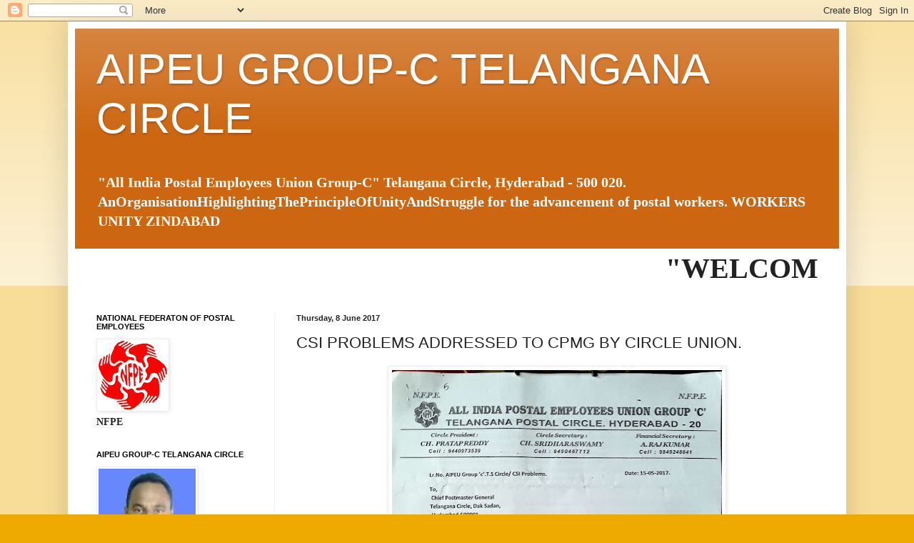

--- FILE ---
content_type: text/html; charset=UTF-8
request_url: https://aipeugroupctelangana.blogspot.com/2017/06/csi-problems-addressed-to-cpmg.html
body_size: 14004
content:
<!DOCTYPE html>
<html class='v2' dir='ltr' lang='en-GB'>
<head>
<link href='https://www.blogger.com/static/v1/widgets/335934321-css_bundle_v2.css' rel='stylesheet' type='text/css'/>
<meta content='width=1100' name='viewport'/>
<meta content='text/html; charset=UTF-8' http-equiv='Content-Type'/>
<meta content='blogger' name='generator'/>
<link href='https://aipeugroupctelangana.blogspot.com/favicon.ico' rel='icon' type='image/x-icon'/>
<link href='http://aipeugroupctelangana.blogspot.com/2017/06/csi-problems-addressed-to-cpmg.html' rel='canonical'/>
<link rel="alternate" type="application/atom+xml" title="AIPEU GROUP-C TELANGANA CIRCLE - Atom" href="https://aipeugroupctelangana.blogspot.com/feeds/posts/default" />
<link rel="alternate" type="application/rss+xml" title="AIPEU GROUP-C TELANGANA CIRCLE - RSS" href="https://aipeugroupctelangana.blogspot.com/feeds/posts/default?alt=rss" />
<link rel="service.post" type="application/atom+xml" title="AIPEU GROUP-C TELANGANA CIRCLE - Atom" href="https://draft.blogger.com/feeds/2189785141579977945/posts/default" />

<link rel="alternate" type="application/atom+xml" title="AIPEU GROUP-C TELANGANA CIRCLE - Atom" href="https://aipeugroupctelangana.blogspot.com/feeds/4249405684605521592/comments/default" />
<!--Can't find substitution for tag [blog.ieCssRetrofitLinks]-->
<link href='https://blogger.googleusercontent.com/img/b/R29vZ2xl/AVvXsEhCiLFGDS-58crMk1_0Dc7J8lY-N6Y-JR32aOVy6Vw_LHHynGDomfK_SYnM1tzff3GqVKP7H7FusBq6Q_BJDqp1Aze9mjX6o2lm_usyuNbOQpq2SEERHD23OhBfKT5uUf88VvZ6L0W7QJk/s640/New+Doc_1.jpg' rel='image_src'/>
<meta content='http://aipeugroupctelangana.blogspot.com/2017/06/csi-problems-addressed-to-cpmg.html' property='og:url'/>
<meta content='CSI PROBLEMS ADDRESSED TO CPMG BY CIRCLE UNION. ' property='og:title'/>
<meta content='          ' property='og:description'/>
<meta content='https://blogger.googleusercontent.com/img/b/R29vZ2xl/AVvXsEhCiLFGDS-58crMk1_0Dc7J8lY-N6Y-JR32aOVy6Vw_LHHynGDomfK_SYnM1tzff3GqVKP7H7FusBq6Q_BJDqp1Aze9mjX6o2lm_usyuNbOQpq2SEERHD23OhBfKT5uUf88VvZ6L0W7QJk/w1200-h630-p-k-no-nu/New+Doc_1.jpg' property='og:image'/>
<title>AIPEU GROUP-C TELANGANA CIRCLE: CSI PROBLEMS ADDRESSED TO CPMG BY CIRCLE UNION. </title>
<style id='page-skin-1' type='text/css'><!--
/*
-----------------------------------------------
Blogger Template Style
Name:     Simple
Designer: Blogger
URL:      www.blogger.com
----------------------------------------------- */
/* Content
----------------------------------------------- */
body {
font: normal bold 14px Georgia, Utopia, 'Palatino Linotype', Palatino, serif;
color: #222222;
background: #eeaa00 none repeat scroll top left;
padding: 0 40px 40px 40px;
}
html body .region-inner {
min-width: 0;
max-width: 100%;
width: auto;
}
h2 {
font-size: 22px;
}
a:link {
text-decoration:none;
color: #cc6611;
}
a:visited {
text-decoration:none;
color: #222222;
}
a:hover {
text-decoration:underline;
color: #ff9900;
}
.body-fauxcolumn-outer .fauxcolumn-inner {
background: transparent url(https://resources.blogblog.com/blogblog/data/1kt/simple/body_gradient_tile_light.png) repeat scroll top left;
_background-image: none;
}
.body-fauxcolumn-outer .cap-top {
position: absolute;
z-index: 1;
height: 400px;
width: 100%;
}
.body-fauxcolumn-outer .cap-top .cap-left {
width: 100%;
background: transparent url(https://resources.blogblog.com/blogblog/data/1kt/simple/gradients_light.png) repeat-x scroll top left;
_background-image: none;
}
.content-outer {
-moz-box-shadow: 0 0 40px rgba(0, 0, 0, .15);
-webkit-box-shadow: 0 0 5px rgba(0, 0, 0, .15);
-goog-ms-box-shadow: 0 0 10px #333333;
box-shadow: 0 0 40px rgba(0, 0, 0, .15);
margin-bottom: 1px;
}
.content-inner {
padding: 10px 10px;
}
.content-inner {
background-color: #ffffff;
}
/* Header
----------------------------------------------- */
.header-outer {
background: #cc6611 url(https://resources.blogblog.com/blogblog/data/1kt/simple/gradients_light.png) repeat-x scroll 0 -400px;
_background-image: none;
}
.Header h1 {
font: normal normal 60px Arial, Tahoma, Helvetica, FreeSans, sans-serif;
color: #ffffff;
text-shadow: 1px 2px 3px rgba(0, 0, 0, .2);
}
.Header h1 a {
color: #ffffff;
}
.Header .description {
font-size: 140%;
color: #ffffff;
}
.header-inner .Header .titlewrapper {
padding: 22px 30px;
}
.header-inner .Header .descriptionwrapper {
padding: 0 30px;
}
/* Tabs
----------------------------------------------- */
.tabs-inner .section:first-child {
border-top: 0 solid #eeeeee;
}
.tabs-inner .section:first-child ul {
margin-top: -0;
border-top: 0 solid #eeeeee;
border-left: 0 solid #eeeeee;
border-right: 0 solid #eeeeee;
}
.tabs-inner .widget ul {
background: #f5f5f5 url(https://resources.blogblog.com/blogblog/data/1kt/simple/gradients_light.png) repeat-x scroll 0 -800px;
_background-image: none;
border-bottom: 1px solid #eeeeee;
margin-top: 0;
margin-left: -30px;
margin-right: -30px;
}
.tabs-inner .widget li a {
display: inline-block;
padding: .6em 1em;
font: normal normal 14px Arial, Tahoma, Helvetica, FreeSans, sans-serif;
color: #999999;
border-left: 1px solid #ffffff;
border-right: 1px solid #eeeeee;
}
.tabs-inner .widget li:first-child a {
border-left: none;
}
.tabs-inner .widget li.selected a, .tabs-inner .widget li a:hover {
color: #000000;
background-color: #eeeeee;
text-decoration: none;
}
/* Columns
----------------------------------------------- */
.main-outer {
border-top: 0 solid #eeeeee;
}
.fauxcolumn-left-outer .fauxcolumn-inner {
border-right: 1px solid #eeeeee;
}
.fauxcolumn-right-outer .fauxcolumn-inner {
border-left: 1px solid #eeeeee;
}
/* Headings
----------------------------------------------- */
div.widget > h2,
div.widget h2.title {
margin: 0 0 1em 0;
font: normal bold 11px Arial, Tahoma, Helvetica, FreeSans, sans-serif;
color: #000000;
}
/* Widgets
----------------------------------------------- */
.widget .zippy {
color: #999999;
text-shadow: 2px 2px 1px rgba(0, 0, 0, .1);
}
.widget .popular-posts ul {
list-style: none;
}
/* Posts
----------------------------------------------- */
h2.date-header {
font: normal bold 11px Arial, Tahoma, Helvetica, FreeSans, sans-serif;
}
.date-header span {
background-color: transparent;
color: #222222;
padding: inherit;
letter-spacing: inherit;
margin: inherit;
}
.main-inner {
padding-top: 30px;
padding-bottom: 30px;
}
.main-inner .column-center-inner {
padding: 0 15px;
}
.main-inner .column-center-inner .section {
margin: 0 15px;
}
.post {
margin: 0 0 25px 0;
}
h3.post-title, .comments h4 {
font: normal normal 22px Arial, Tahoma, Helvetica, FreeSans, sans-serif;
margin: .75em 0 0;
}
.post-body {
font-size: 110%;
line-height: 1.4;
position: relative;
}
.post-body img, .post-body .tr-caption-container, .Profile img, .Image img,
.BlogList .item-thumbnail img {
padding: 2px;
background: #ffffff;
border: 1px solid #eeeeee;
-moz-box-shadow: 1px 1px 5px rgba(0, 0, 0, .1);
-webkit-box-shadow: 1px 1px 5px rgba(0, 0, 0, .1);
box-shadow: 1px 1px 5px rgba(0, 0, 0, .1);
}
.post-body img, .post-body .tr-caption-container {
padding: 5px;
}
.post-body .tr-caption-container {
color: #222222;
}
.post-body .tr-caption-container img {
padding: 0;
background: transparent;
border: none;
-moz-box-shadow: 0 0 0 rgba(0, 0, 0, .1);
-webkit-box-shadow: 0 0 0 rgba(0, 0, 0, .1);
box-shadow: 0 0 0 rgba(0, 0, 0, .1);
}
.post-header {
margin: 0 0 1.5em;
line-height: 1.6;
font-size: 90%;
}
.post-footer {
margin: 20px -2px 0;
padding: 5px 10px;
color: #666666;
background-color: #f9f9f9;
border-bottom: 1px solid #eeeeee;
line-height: 1.6;
font-size: 90%;
}
#comments .comment-author {
padding-top: 1.5em;
border-top: 1px solid #eeeeee;
background-position: 0 1.5em;
}
#comments .comment-author:first-child {
padding-top: 0;
border-top: none;
}
.avatar-image-container {
margin: .2em 0 0;
}
#comments .avatar-image-container img {
border: 1px solid #eeeeee;
}
/* Comments
----------------------------------------------- */
.comments .comments-content .icon.blog-author {
background-repeat: no-repeat;
background-image: url([data-uri]);
}
.comments .comments-content .loadmore a {
border-top: 1px solid #999999;
border-bottom: 1px solid #999999;
}
.comments .comment-thread.inline-thread {
background-color: #f9f9f9;
}
.comments .continue {
border-top: 2px solid #999999;
}
/* Accents
---------------------------------------------- */
.section-columns td.columns-cell {
border-left: 1px solid #eeeeee;
}
.blog-pager {
background: transparent none no-repeat scroll top center;
}
.blog-pager-older-link, .home-link,
.blog-pager-newer-link {
background-color: #ffffff;
padding: 5px;
}
.footer-outer {
border-top: 0 dashed #bbbbbb;
}
/* Mobile
----------------------------------------------- */
body.mobile  {
background-size: auto;
}
.mobile .body-fauxcolumn-outer {
background: transparent none repeat scroll top left;
}
.mobile .body-fauxcolumn-outer .cap-top {
background-size: 100% auto;
}
.mobile .content-outer {
-webkit-box-shadow: 0 0 3px rgba(0, 0, 0, .15);
box-shadow: 0 0 3px rgba(0, 0, 0, .15);
}
.mobile .tabs-inner .widget ul {
margin-left: 0;
margin-right: 0;
}
.mobile .post {
margin: 0;
}
.mobile .main-inner .column-center-inner .section {
margin: 0;
}
.mobile .date-header span {
padding: 0.1em 10px;
margin: 0 -10px;
}
.mobile h3.post-title {
margin: 0;
}
.mobile .blog-pager {
background: transparent none no-repeat scroll top center;
}
.mobile .footer-outer {
border-top: none;
}
.mobile .main-inner, .mobile .footer-inner {
background-color: #ffffff;
}
.mobile-index-contents {
color: #222222;
}
.mobile-link-button {
background-color: #cc6611;
}
.mobile-link-button a:link, .mobile-link-button a:visited {
color: #ffffff;
}
.mobile .tabs-inner .section:first-child {
border-top: none;
}
.mobile .tabs-inner .PageList .widget-content {
background-color: #eeeeee;
color: #000000;
border-top: 1px solid #eeeeee;
border-bottom: 1px solid #eeeeee;
}
.mobile .tabs-inner .PageList .widget-content .pagelist-arrow {
border-left: 1px solid #eeeeee;
}

--></style>
<style id='template-skin-1' type='text/css'><!--
body {
min-width: 1090px;
}
.content-outer, .content-fauxcolumn-outer, .region-inner {
min-width: 1090px;
max-width: 1090px;
_width: 1090px;
}
.main-inner .columns {
padding-left: 280px;
padding-right: 0px;
}
.main-inner .fauxcolumn-center-outer {
left: 280px;
right: 0px;
/* IE6 does not respect left and right together */
_width: expression(this.parentNode.offsetWidth -
parseInt("280px") -
parseInt("0px") + 'px');
}
.main-inner .fauxcolumn-left-outer {
width: 280px;
}
.main-inner .fauxcolumn-right-outer {
width: 0px;
}
.main-inner .column-left-outer {
width: 280px;
right: 100%;
margin-left: -280px;
}
.main-inner .column-right-outer {
width: 0px;
margin-right: -0px;
}
#layout {
min-width: 0;
}
#layout .content-outer {
min-width: 0;
width: 800px;
}
#layout .region-inner {
min-width: 0;
width: auto;
}
body#layout div.add_widget {
padding: 8px;
}
body#layout div.add_widget a {
margin-left: 32px;
}
--></style>
<link href='https://draft.blogger.com/dyn-css/authorization.css?targetBlogID=2189785141579977945&amp;zx=87ad1758-add6-4699-900e-5d2deaefedea' media='none' onload='if(media!=&#39;all&#39;)media=&#39;all&#39;' rel='stylesheet'/><noscript><link href='https://draft.blogger.com/dyn-css/authorization.css?targetBlogID=2189785141579977945&amp;zx=87ad1758-add6-4699-900e-5d2deaefedea' rel='stylesheet'/></noscript>
<meta name='google-adsense-platform-account' content='ca-host-pub-1556223355139109'/>
<meta name='google-adsense-platform-domain' content='blogspot.com'/>

</head>
<body class='loading variant-bold'>
<div class='navbar section' id='navbar' name='Navbar'><div class='widget Navbar' data-version='1' id='Navbar1'><script type="text/javascript">
    function setAttributeOnload(object, attribute, val) {
      if(window.addEventListener) {
        window.addEventListener('load',
          function(){ object[attribute] = val; }, false);
      } else {
        window.attachEvent('onload', function(){ object[attribute] = val; });
      }
    }
  </script>
<div id="navbar-iframe-container"></div>
<script type="text/javascript" src="https://apis.google.com/js/platform.js"></script>
<script type="text/javascript">
      gapi.load("gapi.iframes:gapi.iframes.style.bubble", function() {
        if (gapi.iframes && gapi.iframes.getContext) {
          gapi.iframes.getContext().openChild({
              url: 'https://draft.blogger.com/navbar/2189785141579977945?po\x3d4249405684605521592\x26origin\x3dhttps://aipeugroupctelangana.blogspot.com',
              where: document.getElementById("navbar-iframe-container"),
              id: "navbar-iframe"
          });
        }
      });
    </script><script type="text/javascript">
(function() {
var script = document.createElement('script');
script.type = 'text/javascript';
script.src = '//pagead2.googlesyndication.com/pagead/js/google_top_exp.js';
var head = document.getElementsByTagName('head')[0];
if (head) {
head.appendChild(script);
}})();
</script>
</div></div>
<div class='body-fauxcolumns'>
<div class='fauxcolumn-outer body-fauxcolumn-outer'>
<div class='cap-top'>
<div class='cap-left'></div>
<div class='cap-right'></div>
</div>
<div class='fauxborder-left'>
<div class='fauxborder-right'></div>
<div class='fauxcolumn-inner'>
</div>
</div>
<div class='cap-bottom'>
<div class='cap-left'></div>
<div class='cap-right'></div>
</div>
</div>
</div>
<div class='content'>
<div class='content-fauxcolumns'>
<div class='fauxcolumn-outer content-fauxcolumn-outer'>
<div class='cap-top'>
<div class='cap-left'></div>
<div class='cap-right'></div>
</div>
<div class='fauxborder-left'>
<div class='fauxborder-right'></div>
<div class='fauxcolumn-inner'>
</div>
</div>
<div class='cap-bottom'>
<div class='cap-left'></div>
<div class='cap-right'></div>
</div>
</div>
</div>
<div class='content-outer'>
<div class='content-cap-top cap-top'>
<div class='cap-left'></div>
<div class='cap-right'></div>
</div>
<div class='fauxborder-left content-fauxborder-left'>
<div class='fauxborder-right content-fauxborder-right'></div>
<div class='content-inner'>
<header>
<div class='header-outer'>
<div class='header-cap-top cap-top'>
<div class='cap-left'></div>
<div class='cap-right'></div>
</div>
<div class='fauxborder-left header-fauxborder-left'>
<div class='fauxborder-right header-fauxborder-right'></div>
<div class='region-inner header-inner'>
<div class='header section' id='header' name='Header'><div class='widget Header' data-version='1' id='Header1'>
<div id='header-inner'>
<div class='titlewrapper'>
<h1 class='title'>
<a href='https://aipeugroupctelangana.blogspot.com/'>
AIPEU GROUP-C TELANGANA CIRCLE
</a>
</h1>
</div>
<div class='descriptionwrapper'>
<p class='description'><span>"All India Postal Employees Union Group-C"  Telangana Circle, Hyderabad - 500 020.                                                                                                                                                               
AnOrganisationHighlightingThePrincipleOfUnityAndStruggle for the advancement of postal workers.
                                        
WORKERS UNITY ZINDABAD</span></p>
</div>
</div>
</div></div>
</div>
</div>
<div class='header-cap-bottom cap-bottom'>
<div class='cap-left'></div>
<div class='cap-right'></div>
</div>
</div>
</header>
<div class='tabs-outer'>
<div class='tabs-cap-top cap-top'>
<div class='cap-left'></div>
<div class='cap-right'></div>
</div>
<div class='fauxborder-left tabs-fauxborder-left'>
<div class='fauxborder-right tabs-fauxborder-right'></div>
<div class='region-inner tabs-inner'>
<div class='tabs section' id='crosscol' name='Cross-column'><div class='widget HTML' data-version='1' id='HTML1'>
<div class='widget-content'>
<marquee><span style="font-weight:bold;font-size:30pt;" >"WELCOME TO THE AIPEU GROUP-C TELANGANA CIRCLE"</span></marquee>
</div>
<div class='clear'></div>
</div></div>
<div class='tabs no-items section' id='crosscol-overflow' name='Cross-Column 2'></div>
</div>
</div>
<div class='tabs-cap-bottom cap-bottom'>
<div class='cap-left'></div>
<div class='cap-right'></div>
</div>
</div>
<div class='main-outer'>
<div class='main-cap-top cap-top'>
<div class='cap-left'></div>
<div class='cap-right'></div>
</div>
<div class='fauxborder-left main-fauxborder-left'>
<div class='fauxborder-right main-fauxborder-right'></div>
<div class='region-inner main-inner'>
<div class='columns fauxcolumns'>
<div class='fauxcolumn-outer fauxcolumn-center-outer'>
<div class='cap-top'>
<div class='cap-left'></div>
<div class='cap-right'></div>
</div>
<div class='fauxborder-left'>
<div class='fauxborder-right'></div>
<div class='fauxcolumn-inner'>
</div>
</div>
<div class='cap-bottom'>
<div class='cap-left'></div>
<div class='cap-right'></div>
</div>
</div>
<div class='fauxcolumn-outer fauxcolumn-left-outer'>
<div class='cap-top'>
<div class='cap-left'></div>
<div class='cap-right'></div>
</div>
<div class='fauxborder-left'>
<div class='fauxborder-right'></div>
<div class='fauxcolumn-inner'>
</div>
</div>
<div class='cap-bottom'>
<div class='cap-left'></div>
<div class='cap-right'></div>
</div>
</div>
<div class='fauxcolumn-outer fauxcolumn-right-outer'>
<div class='cap-top'>
<div class='cap-left'></div>
<div class='cap-right'></div>
</div>
<div class='fauxborder-left'>
<div class='fauxborder-right'></div>
<div class='fauxcolumn-inner'>
</div>
</div>
<div class='cap-bottom'>
<div class='cap-left'></div>
<div class='cap-right'></div>
</div>
</div>
<!-- corrects IE6 width calculation -->
<div class='columns-inner'>
<div class='column-center-outer'>
<div class='column-center-inner'>
<div class='main section' id='main' name='Main'><div class='widget Blog' data-version='1' id='Blog1'>
<div class='blog-posts hfeed'>

          <div class="date-outer">
        
<h2 class='date-header'><span>Thursday, 8 June 2017</span></h2>

          <div class="date-posts">
        
<div class='post-outer'>
<div class='post hentry uncustomized-post-template' itemprop='blogPost' itemscope='itemscope' itemtype='http://schema.org/BlogPosting'>
<meta content='https://blogger.googleusercontent.com/img/b/R29vZ2xl/AVvXsEhCiLFGDS-58crMk1_0Dc7J8lY-N6Y-JR32aOVy6Vw_LHHynGDomfK_SYnM1tzff3GqVKP7H7FusBq6Q_BJDqp1Aze9mjX6o2lm_usyuNbOQpq2SEERHD23OhBfKT5uUf88VvZ6L0W7QJk/s640/New+Doc_1.jpg' itemprop='image_url'/>
<meta content='2189785141579977945' itemprop='blogId'/>
<meta content='4249405684605521592' itemprop='postId'/>
<a name='4249405684605521592'></a>
<h3 class='post-title entry-title' itemprop='name'>
CSI PROBLEMS ADDRESSED TO CPMG BY CIRCLE UNION. 
</h3>
<div class='post-header'>
<div class='post-header-line-1'></div>
</div>
<div class='post-body entry-content' id='post-body-4249405684605521592' itemprop='description articleBody'>
<div dir="ltr" style="text-align: left;" trbidi="on">
<div class="separator" style="clear: both; text-align: center;">
<a href="https://blogger.googleusercontent.com/img/b/R29vZ2xl/AVvXsEhCiLFGDS-58crMk1_0Dc7J8lY-N6Y-JR32aOVy6Vw_LHHynGDomfK_SYnM1tzff3GqVKP7H7FusBq6Q_BJDqp1Aze9mjX6o2lm_usyuNbOQpq2SEERHD23OhBfKT5uUf88VvZ6L0W7QJk/s1600/New+Doc_1.jpg" imageanchor="1" style="margin-left: 1em; margin-right: 1em;"><img border="0" data-original-height="1600" data-original-width="1156" height="640" src="https://blogger.googleusercontent.com/img/b/R29vZ2xl/AVvXsEhCiLFGDS-58crMk1_0Dc7J8lY-N6Y-JR32aOVy6Vw_LHHynGDomfK_SYnM1tzff3GqVKP7H7FusBq6Q_BJDqp1Aze9mjX6o2lm_usyuNbOQpq2SEERHD23OhBfKT5uUf88VvZ6L0W7QJk/s640/New+Doc_1.jpg" width="462" /></a></div>
<br />
<div class="separator" style="clear: both; text-align: center;">
<a href="https://blogger.googleusercontent.com/img/b/R29vZ2xl/AVvXsEi78NRT3NIBBbzyONT8gLYXJ3Z7uIncMpFUKx8P_Xml3zi7WycBtMRl6wZATDC6Mt__ZVpglxzxNA7L7aSOZYYcE_3QDAvy40L21RNV18EodDyAMlbuZ07T8a2vUyrzw5fvCa8lCVWkvRA/s1600/New+Doc_2.jpg" imageanchor="1" style="margin-left: 1em; margin-right: 1em;"><img border="0" data-original-height="1600" data-original-width="1165" height="640" src="https://blogger.googleusercontent.com/img/b/R29vZ2xl/AVvXsEi78NRT3NIBBbzyONT8gLYXJ3Z7uIncMpFUKx8P_Xml3zi7WycBtMRl6wZATDC6Mt__ZVpglxzxNA7L7aSOZYYcE_3QDAvy40L21RNV18EodDyAMlbuZ07T8a2vUyrzw5fvCa8lCVWkvRA/s640/New+Doc_2.jpg" width="464" /></a></div>
<br />
<div class="separator" style="clear: both; text-align: center;">
<a href="https://blogger.googleusercontent.com/img/b/R29vZ2xl/AVvXsEg9QVUsgCxMZ-_RljJihEBAN68MKI7SMgfWnx5b15DEokqZw4g7_olR4ZW_v9dkCjQf1gIaGJXZ1KqaMqnDP7PsvHzfk6jx4e1uSfbDBhXSyPJgh9q1m5EwFT7QRYmxfEJK7uzwQiw6hHA/s1600/New+Doc_3.jpg" imageanchor="1" style="margin-left: 1em; margin-right: 1em;"><img border="0" data-original-height="1600" data-original-width="1172" height="640" src="https://blogger.googleusercontent.com/img/b/R29vZ2xl/AVvXsEg9QVUsgCxMZ-_RljJihEBAN68MKI7SMgfWnx5b15DEokqZw4g7_olR4ZW_v9dkCjQf1gIaGJXZ1KqaMqnDP7PsvHzfk6jx4e1uSfbDBhXSyPJgh9q1m5EwFT7QRYmxfEJK7uzwQiw6hHA/s640/New+Doc_3.jpg" width="464" /></a></div>
<br /></div>
<div style='clear: both;'></div>
</div>
<div class='post-footer'>
<div class='post-footer-line post-footer-line-1'>
<span class='post-author vcard'>
Posted by
<span class='fn' itemprop='author' itemscope='itemscope' itemtype='http://schema.org/Person'>
<meta content='https://draft.blogger.com/profile/02141162764605705910' itemprop='url'/>
<a class='g-profile' href='https://draft.blogger.com/profile/02141162764605705910' rel='author' title='author profile'>
<span itemprop='name'>SREEDHARASWAMY</span>
</a>
</span>
</span>
<span class='post-timestamp'>
at
<meta content='http://aipeugroupctelangana.blogspot.com/2017/06/csi-problems-addressed-to-cpmg.html' itemprop='url'/>
<a class='timestamp-link' href='https://aipeugroupctelangana.blogspot.com/2017/06/csi-problems-addressed-to-cpmg.html' rel='bookmark' title='permanent link'><abbr class='published' itemprop='datePublished' title='2017-06-08T21:45:00+05:30'>21:45</abbr></a>
</span>
<span class='post-comment-link'>
</span>
<span class='post-icons'>
<span class='item-control blog-admin pid-2045632600'>
<a href='https://draft.blogger.com/post-edit.g?blogID=2189785141579977945&postID=4249405684605521592&from=pencil' title='Edit Post'>
<img alt='' class='icon-action' height='18' src='https://resources.blogblog.com/img/icon18_edit_allbkg.gif' width='18'/>
</a>
</span>
</span>
<div class='post-share-buttons goog-inline-block'>
<a class='goog-inline-block share-button sb-email' href='https://draft.blogger.com/share-post.g?blogID=2189785141579977945&postID=4249405684605521592&target=email' target='_blank' title='Email This'><span class='share-button-link-text'>Email This</span></a><a class='goog-inline-block share-button sb-blog' href='https://draft.blogger.com/share-post.g?blogID=2189785141579977945&postID=4249405684605521592&target=blog' onclick='window.open(this.href, "_blank", "height=270,width=475"); return false;' target='_blank' title='BlogThis!'><span class='share-button-link-text'>BlogThis!</span></a><a class='goog-inline-block share-button sb-twitter' href='https://draft.blogger.com/share-post.g?blogID=2189785141579977945&postID=4249405684605521592&target=twitter' target='_blank' title='Share to X'><span class='share-button-link-text'>Share to X</span></a><a class='goog-inline-block share-button sb-facebook' href='https://draft.blogger.com/share-post.g?blogID=2189785141579977945&postID=4249405684605521592&target=facebook' onclick='window.open(this.href, "_blank", "height=430,width=640"); return false;' target='_blank' title='Share to Facebook'><span class='share-button-link-text'>Share to Facebook</span></a><a class='goog-inline-block share-button sb-pinterest' href='https://draft.blogger.com/share-post.g?blogID=2189785141579977945&postID=4249405684605521592&target=pinterest' target='_blank' title='Share to Pinterest'><span class='share-button-link-text'>Share to Pinterest</span></a>
</div>
</div>
<div class='post-footer-line post-footer-line-2'>
<span class='post-labels'>
</span>
</div>
<div class='post-footer-line post-footer-line-3'>
<span class='post-location'>
</span>
</div>
</div>
</div>
<div class='comments' id='comments'>
<a name='comments'></a>
<h4>No comments:</h4>
<div id='Blog1_comments-block-wrapper'>
<dl class='avatar-comment-indent' id='comments-block'>
</dl>
</div>
<p class='comment-footer'>
<div class='comment-form'>
<a name='comment-form'></a>
<h4 id='comment-post-message'>Post a Comment</h4>
<p>
</p>
<a href='https://draft.blogger.com/comment/frame/2189785141579977945?po=4249405684605521592&hl=en-GB&saa=85391&origin=https://aipeugroupctelangana.blogspot.com' id='comment-editor-src'></a>
<iframe allowtransparency='true' class='blogger-iframe-colorize blogger-comment-from-post' frameborder='0' height='410px' id='comment-editor' name='comment-editor' src='' width='100%'></iframe>
<script src='https://www.blogger.com/static/v1/jsbin/2830521187-comment_from_post_iframe.js' type='text/javascript'></script>
<script type='text/javascript'>
      BLOG_CMT_createIframe('https://draft.blogger.com/rpc_relay.html');
    </script>
</div>
</p>
</div>
</div>

        </div></div>
      
</div>
<div class='blog-pager' id='blog-pager'>
<span id='blog-pager-newer-link'>
<a class='blog-pager-newer-link' href='https://aipeugroupctelangana.blogspot.com/2017/06/directorate-posting-orders-of.html' id='Blog1_blog-pager-newer-link' title='Newer Post'>Newer Post</a>
</span>
<span id='blog-pager-older-link'>
<a class='blog-pager-older-link' href='https://aipeugroupctelangana.blogspot.com/2017/06/centre-mulls-raising-retirement-age-of.html' id='Blog1_blog-pager-older-link' title='Older Post'>Older Post</a>
</span>
<a class='home-link' href='https://aipeugroupctelangana.blogspot.com/'>Home</a>
</div>
<div class='clear'></div>
<div class='post-feeds'>
<div class='feed-links'>
Subscribe to:
<a class='feed-link' href='https://aipeugroupctelangana.blogspot.com/feeds/4249405684605521592/comments/default' target='_blank' type='application/atom+xml'>Post Comments (Atom)</a>
</div>
</div>
</div></div>
</div>
</div>
<div class='column-left-outer'>
<div class='column-left-inner'>
<aside>
<div class='sidebar section' id='sidebar-left-1'><div class='widget Image' data-version='1' id='Image1'>
<h2>NATIONAL FEDERATON OF POSTAL EMPLOYEES</h2>
<div class='widget-content'>
<a href='http://nfpe.blogspot.in/'>
<img alt='NATIONAL FEDERATON OF POSTAL EMPLOYEES' height='96' id='Image1_img' src='https://blogger.googleusercontent.com/img/b/R29vZ2xl/AVvXsEhZD4l3ZGHy69XX8jn1s5P7mZaPs7JwNiOQGtWJY7CNzE2wN4iwin49yhQfa2MrZcAr6aNqsSIpTUvcLv8ZXbkbwMNg5yaMttbku3ZFylxbYL-rhripF9_424YjCWuDqR4MpkTj0w-OuytC/s1600/image+nfpe.png' width='96'/>
</a>
<br/>
<span class='caption'>NFPE</span>
</div>
<div class='clear'></div>
</div><div class='widget Image' data-version='1' id='Image2'>
<h2>AIPEU GROUP-C TELANGANA CIRCLE</h2>
<div class='widget-content'>
<a href='http://aipeugrpctelangana.bogspot.in'>
<img alt='AIPEU GROUP-C TELANGANA CIRCLE' height='160' id='Image2_img' src='https://blogger.googleusercontent.com/img/b/R29vZ2xl/AVvXsEizJtEpY8kvXL9HI2vaMFHPt8IX9_Q6-5fpzjfIxXjJDb2hxSaPx7oJ7gnajU323QHaB5K_OM_HdQDW5IQw8IYD_EQvEHdqAbxy_wD4-wQNDV24VyjETNGOsp502nC3kaDph17arGdI77aq/s1600/IMG0078A1122+-+Copy.jpg' width='136'/>
</a>
<br/>
<span class='caption'>Com Sri Ch.SreedharaSwamy, CircleSecretary, MACP-III, PA, SECUNDERABAD HO. ContactNo.9490467712 & 8520956967 Mail ID : chennojwala.ss@gmail.com</span>
</div>
<div class='clear'></div>
</div><div class='widget BlogSearch' data-version='1' id='BlogSearch1'>
<h2 class='title'>Search This Blog</h2>
<div class='widget-content'>
<div id='BlogSearch1_form'>
<form action='https://aipeugroupctelangana.blogspot.com/search' class='gsc-search-box' target='_top'>
<table cellpadding='0' cellspacing='0' class='gsc-search-box'>
<tbody>
<tr>
<td class='gsc-input'>
<input autocomplete='off' class='gsc-input' name='q' size='10' title='search' type='text' value=''/>
</td>
<td class='gsc-search-button'>
<input class='gsc-search-button' title='search' type='submit' value='Search'/>
</td>
</tr>
</tbody>
</table>
</form>
</div>
</div>
<div class='clear'></div>
</div><div class='widget Wikipedia' data-version='1' id='Wikipedia1'>
<h2 class='title'>Wikipedia</h2>
<div class='wikipedia-search-main-container'>
<form class='wikipedia-search-form' id='Wikipedia1_wikipedia-search-form' name='wikipedia'>
<div class='wikipedia-searchtable'>
<span>
<a class='wikipedia-search-wiki-link' href='https://wikipedia.org/wiki/' target='_blank'>
<img align='top' class='wikipedia-icon' src='https://resources.blogblog.com/img/widgets/icon_wikipedia_w.png'/>
</a>
</span>
<span class='wikipedia-search-bar'>
<span class='wikipedia-input-box'>
<input class='wikipedia-search-input' id='Wikipedia1_wikipedia-search-input' type='text'/>
</span>
<span>
<input class='wikipedia-search-button' type='submit'/>
</span>
</span>
</div>
</form>
<div class='wikipedia-search-results-header' id='Wikipedia1_wikipedia-search-results-header'>Search results</div>
<div class='wikipedia-search-results' id='Wikipedia1_wikipedia-search-results'></div>
<nobr>
<div dir='ltr' id='Wikipedia1_wikipedia-search-more'></div>
</nobr>
</div><br/>
<div class='clear'></div>
</div><div class='widget BlogArchive' data-version='1' id='BlogArchive1'>
<h2>Blog Archive</h2>
<div class='widget-content'>
<div id='ArchiveList'>
<div id='BlogArchive1_ArchiveList'>
<ul class='hierarchy'>
<li class='archivedate expanded'>
<a class='toggle' href='javascript:void(0)'>
<span class='zippy toggle-open'>

        &#9660;&#160;
      
</span>
</a>
<a class='post-count-link' href='https://aipeugroupctelangana.blogspot.com/2017/'>
2017
</a>
<span class='post-count' dir='ltr'>(481)</span>
<ul class='hierarchy'>
<li class='archivedate collapsed'>
<a class='toggle' href='javascript:void(0)'>
<span class='zippy'>

        &#9658;&#160;
      
</span>
</a>
<a class='post-count-link' href='https://aipeugroupctelangana.blogspot.com/2017/10/'>
October
</a>
<span class='post-count' dir='ltr'>(8)</span>
</li>
</ul>
<ul class='hierarchy'>
<li class='archivedate collapsed'>
<a class='toggle' href='javascript:void(0)'>
<span class='zippy'>

        &#9658;&#160;
      
</span>
</a>
<a class='post-count-link' href='https://aipeugroupctelangana.blogspot.com/2017/09/'>
September
</a>
<span class='post-count' dir='ltr'>(23)</span>
</li>
</ul>
<ul class='hierarchy'>
<li class='archivedate collapsed'>
<a class='toggle' href='javascript:void(0)'>
<span class='zippy'>

        &#9658;&#160;
      
</span>
</a>
<a class='post-count-link' href='https://aipeugroupctelangana.blogspot.com/2017/08/'>
August
</a>
<span class='post-count' dir='ltr'>(15)</span>
</li>
</ul>
<ul class='hierarchy'>
<li class='archivedate collapsed'>
<a class='toggle' href='javascript:void(0)'>
<span class='zippy'>

        &#9658;&#160;
      
</span>
</a>
<a class='post-count-link' href='https://aipeugroupctelangana.blogspot.com/2017/07/'>
July
</a>
<span class='post-count' dir='ltr'>(90)</span>
</li>
</ul>
<ul class='hierarchy'>
<li class='archivedate expanded'>
<a class='toggle' href='javascript:void(0)'>
<span class='zippy toggle-open'>

        &#9660;&#160;
      
</span>
</a>
<a class='post-count-link' href='https://aipeugroupctelangana.blogspot.com/2017/06/'>
June
</a>
<span class='post-count' dir='ltr'>(49)</span>
<ul class='posts'>
<li><a href='https://aipeugroupctelangana.blogspot.com/2017/06/nationwide-protest-demonstrations.html'>

NATIONWIDE PROTEST DEMONSTRATIONS AGAINST THE CA...</a></li>
<li><a href='https://aipeugroupctelangana.blogspot.com/2017/06/confederation-disowns-statement-of.html'>



CONFEDERATION DISOWNS THE STATEMENT OF SECRETA...</a></li>
<li><a href='https://aipeugroupctelangana.blogspot.com/2017/06/press-statement-of-njcm-secretary.html'>PRESS STATEMENT OF NJCM SECRETARY COM.SHIV GOPAL M...</a></li>
<li><a href='https://aipeugroupctelangana.blogspot.com/2017/06/trade-union-classes-to-be-conducted-by.html'>

ABOLITION OF NEW PENSION SCHEME&#160;








Dear Co...</a></li>
<li><a href='https://aipeugroupctelangana.blogspot.com/2017/06/cabinet-decision-on-7th-cpc-transport.html'>

&#160;

Cabinet Decision on 7th CPC Transport Allowan...</a></li>
<li><a href='https://aipeugroupctelangana.blogspot.com/2017/06/some-highlights-of-cabinet-approval-on.html'>

Some Highlights of Cabinet approval on 7th CPC A...</a></li>
<li><a href='https://aipeugroupctelangana.blogspot.com/2017/06/cabinet-decision-on-hra-shocking-news.html'>

Cabinet Decision on HRA - Shocking News for Cent...</a></li>
<li><a href='https://aipeugroupctelangana.blogspot.com/2017/06/7th-pay-commission-pm-modis-us-visit.html'>



7th Pay Commission: PM Modi&#39;s US visit may del...</a></li>
<li><a href='https://aipeugroupctelangana.blogspot.com/2017/06/blog-post_27.html'>GDS MEMBERSHIP VERIFICATION</a></li>
<li><a href='https://aipeugroupctelangana.blogspot.com/2017/06/image-result-for-eid-2017-wishes-images.html'>
&#160; &#160; &#160; &#160; &#160; &#160; &#160; &#160; &#160; &#160; &#160; &#160; &#160; &#160; &#160; &#160; &#160; &#160; &#160;&#160; &#160; &#160; &#160; &#160; &#160;E...</a></li>
<li><a href='https://aipeugroupctelangana.blogspot.com/2017/06/govt_26.html'>
Govt. asks banks to deposit demonetised notes wit...</a></li>
<li><a href='https://aipeugroupctelangana.blogspot.com/2017/06/aadhar-should-not-be-asked-for-while.html'>

Aadhar should not be asked for while handling RT...</a></li>
<li><a href='https://aipeugroupctelangana.blogspot.com/2017/06/blog-post_26.html'>

CASH AWARDS TO THE OUTSTANDING SPORTSPERSON-ENTI...</a></li>
<li><a href='https://aipeugroupctelangana.blogspot.com/2017/06/applications-from-willing-officials.html'>




Applications from willing officials from the ...</a></li>
<li><a href='https://aipeugroupctelangana.blogspot.com/2017/06/counting-of-training-period-for-macp_26.html'>

Counting of Training Period for MACP - Clarifica...</a></li>
<li><a href='https://aipeugroupctelangana.blogspot.com/2017/06/blog-post.html'>

Counting of Induction Training Period for grant ...</a></li>
<li><a href='https://aipeugroupctelangana.blogspot.com/2017/06/all-india-workshop-and-cwc-of-alppccwf.html'>

All India Workshop and CWC of AlPPCCWF (Casual L...</a></li>
<li><a href='https://aipeugroupctelangana.blogspot.com/2017/06/urgent-important.html'>


URGENT / IMPORTANT.CONFEDERATION NATIONAL SECRE...</a></li>
<li><a href='https://aipeugroupctelangana.blogspot.com/2017/06/life-insurance-statistics-policies-sum.html'>
&#160; &#160; &#160; &#160; &#160;Postal Life Insurance Statistics &#160; &#160; &#160; &#160;...</a></li>
<li><a href='https://aipeugroupctelangana.blogspot.com/2017/06/7-th-cpc-revised-pay-rules-amendment.html'>

7 th CPC Revised Pay Rules Amendment 2017 : Gaze...</a></li>
<li><a href='https://aipeugroupctelangana.blogspot.com/2017/06/blog-post_17.html'>

NJCM General Secretary meeting with the Cabinet ...</a></li>
<li><a href='https://aipeugroupctelangana.blogspot.com/2017/06/implementation-of-revision-of-pension.html'>


Implementation of Revision of Pension of Pre 1....</a></li>
<li><a href='https://aipeugroupctelangana.blogspot.com/2017/06/number-of-gds-post-offices-opened-on.html'>




Number of GDS Post Offices opened on the basi...</a></li>
<li><a href='https://aipeugroupctelangana.blogspot.com/2017/06/blog-post_14.html'>

31st AIC of AIPEU Group &#39;C&#39; - Grant of Special C...</a></li>
<li><a href='https://aipeugroupctelangana.blogspot.com/2017/06/rbi-to-issue-new-batch-of-rs-500-notes.html'>

RBI to issue new batch of Rs 500 notes




The R...</a></li>
<li><a href='https://aipeugroupctelangana.blogspot.com/2017/06/railways-on-hiring-spree-as-over-225000.html'>

Railways on a hiring spree as over 225,000 posts...</a></li>
<li><a href='https://aipeugroupctelangana.blogspot.com/2017/06/recommendations-of-7th-central-pay.html'>

Recommendations of the 7th Central Pay Commissio...</a></li>
<li><a href='https://aipeugroupctelangana.blogspot.com/2017/06/pmghqrs-region-orders-on-official.html'>PMG(Hqrs) REGION ORDERS ON OFFICIAL GRIEVANCES IN ...</a></li>
<li><a href='https://aipeugroupctelangana.blogspot.com/2017/06/transfer-of-divisional-cadre-officials.html'>

Transfer of Divisional Cadre officials of Andhra...</a></li>
<li><a href='https://aipeugroupctelangana.blogspot.com/2017/06/for-personal-attention-of-all-general.html'>

FOR PERSONAL ATTENTION OF ALL GENERAL SECRETARIE...</a></li>
<li><a href='https://aipeugroupctelangana.blogspot.com/2017/06/7th-pay-commission-report-on-revised.html'>




7th Pay Commission report on revised allowanc...</a></li>
<li><a href='https://aipeugroupctelangana.blogspot.com/2017/06/blog-post_75.html'>

Making local arrangement in LSG / HSG II / HSG I...</a></li>
<li><a href='https://aipeugroupctelangana.blogspot.com/2017/06/highlights-of-honble-supreme-court-of.html'>

Highlights of the Hon&#39;ble Supreme Court of India...</a></li>
<li><a href='https://aipeugroupctelangana.blogspot.com/2017/06/blog-post_13.html'>

Declaration Form for Declining LSG Promotion in ...</a></li>
<li><a href='https://aipeugroupctelangana.blogspot.com/2017/06/flashflash-to-day-national-convention.html'>FLASH.....FLASH.... TO-DAY NATIONAL CONVENTION ON ...</a></li>
<li><a href='https://aipeugroupctelangana.blogspot.com/2017/06/circular-dated-24.html'>




CIRCULAR DATED 24.05.2017



INTENSIFY STRUGG...</a></li>
<li><a href='https://aipeugroupctelangana.blogspot.com/2017/06/national-federation-of-postal-employees.html'>

National Federation of Postal Employees

1st&#160;Flo...</a></li>
<li><a href='https://aipeugroupctelangana.blogspot.com/2017/06/federation-of-postal-employees-1st.html'>

&#160;NATIONAL FEDERATION OF POSTAL EMPLOYEES

1st Fl...</a></li>
<li><a href='https://aipeugroupctelangana.blogspot.com/2017/06/revised-scheme-for-compassionate.html'>
Revised Scheme for Compassionate Engagement of an...</a></li>
<li><a href='https://aipeugroupctelangana.blogspot.com/2017/06/fixation-of-pay-in-7th-cpc-who-had.html'>
Fixation of Pay in 7th CPC who had already been g...</a></li>
<li><a href='https://aipeugroupctelangana.blogspot.com/2017/06/blog-post_10.html'>

SENIORITY - Frequently asked Questions and Answe...</a></li>
<li><a href='https://aipeugroupctelangana.blogspot.com/2017/06/hearty-congratulations-to-sri.html'>


&#160; &#160; &#160; &#160; &#160; &#160; &#160; &#160; &#160; &#160; FLASH..........FLASH..........</a></li>
<li><a href='https://aipeugroupctelangana.blogspot.com/2017/06/directorate-posting-orders-of.html'>DIRECTORATE POSTING ORDERS AT SL.NO.18, OF D.P.S.(...</a></li>
<li><a href='https://aipeugroupctelangana.blogspot.com/2017/06/csi-problems-addressed-to-cpmg.html'>CSI PROBLEMS ADDRESSED TO CPMG BY CIRCLE UNION.</a></li>
<li><a href='https://aipeugroupctelangana.blogspot.com/2017/06/centre-mulls-raising-retirement-age-of.html'>

Centre Mulls Raising Retirement Age Of Group A O...</a></li>
<li><a href='https://aipeugroupctelangana.blogspot.com/2017/06/confederation-of-central-government.html'>






Confederation of Central Government Employe...</a></li>
<li><a href='https://aipeugroupctelangana.blogspot.com/2017/06/compilation-of-information-about.html'>

Compilation of information about appointments ma...</a></li>
<li><a href='https://aipeugroupctelangana.blogspot.com/2017/06/gramin-dak-sevaks-sanctioned-strength.html'>

Gramin Dak Sevaks : Sanctioned strength and Work...</a></li>
<li><a href='https://aipeugroupctelangana.blogspot.com/2017/06/postal-assistant-sorting-assistant.html'>

Postal Assistant / Sorting Assistant Examination...</a></li>
</ul>
</li>
</ul>
<ul class='hierarchy'>
<li class='archivedate collapsed'>
<a class='toggle' href='javascript:void(0)'>
<span class='zippy'>

        &#9658;&#160;
      
</span>
</a>
<a class='post-count-link' href='https://aipeugroupctelangana.blogspot.com/2017/05/'>
May
</a>
<span class='post-count' dir='ltr'>(96)</span>
</li>
</ul>
<ul class='hierarchy'>
<li class='archivedate collapsed'>
<a class='toggle' href='javascript:void(0)'>
<span class='zippy'>

        &#9658;&#160;
      
</span>
</a>
<a class='post-count-link' href='https://aipeugroupctelangana.blogspot.com/2017/04/'>
April
</a>
<span class='post-count' dir='ltr'>(72)</span>
</li>
</ul>
<ul class='hierarchy'>
<li class='archivedate collapsed'>
<a class='toggle' href='javascript:void(0)'>
<span class='zippy'>

        &#9658;&#160;
      
</span>
</a>
<a class='post-count-link' href='https://aipeugroupctelangana.blogspot.com/2017/03/'>
March
</a>
<span class='post-count' dir='ltr'>(36)</span>
</li>
</ul>
<ul class='hierarchy'>
<li class='archivedate collapsed'>
<a class='toggle' href='javascript:void(0)'>
<span class='zippy'>

        &#9658;&#160;
      
</span>
</a>
<a class='post-count-link' href='https://aipeugroupctelangana.blogspot.com/2017/02/'>
February
</a>
<span class='post-count' dir='ltr'>(39)</span>
</li>
</ul>
<ul class='hierarchy'>
<li class='archivedate collapsed'>
<a class='toggle' href='javascript:void(0)'>
<span class='zippy'>

        &#9658;&#160;
      
</span>
</a>
<a class='post-count-link' href='https://aipeugroupctelangana.blogspot.com/2017/01/'>
January
</a>
<span class='post-count' dir='ltr'>(53)</span>
</li>
</ul>
</li>
</ul>
<ul class='hierarchy'>
<li class='archivedate collapsed'>
<a class='toggle' href='javascript:void(0)'>
<span class='zippy'>

        &#9658;&#160;
      
</span>
</a>
<a class='post-count-link' href='https://aipeugroupctelangana.blogspot.com/2016/'>
2016
</a>
<span class='post-count' dir='ltr'>(140)</span>
<ul class='hierarchy'>
<li class='archivedate collapsed'>
<a class='toggle' href='javascript:void(0)'>
<span class='zippy'>

        &#9658;&#160;
      
</span>
</a>
<a class='post-count-link' href='https://aipeugroupctelangana.blogspot.com/2016/12/'>
December
</a>
<span class='post-count' dir='ltr'>(42)</span>
</li>
</ul>
<ul class='hierarchy'>
<li class='archivedate collapsed'>
<a class='toggle' href='javascript:void(0)'>
<span class='zippy'>

        &#9658;&#160;
      
</span>
</a>
<a class='post-count-link' href='https://aipeugroupctelangana.blogspot.com/2016/11/'>
November
</a>
<span class='post-count' dir='ltr'>(35)</span>
</li>
</ul>
<ul class='hierarchy'>
<li class='archivedate collapsed'>
<a class='toggle' href='javascript:void(0)'>
<span class='zippy'>

        &#9658;&#160;
      
</span>
</a>
<a class='post-count-link' href='https://aipeugroupctelangana.blogspot.com/2016/10/'>
October
</a>
<span class='post-count' dir='ltr'>(63)</span>
</li>
</ul>
</li>
</ul>
</div>
</div>
<div class='clear'></div>
</div>
</div><div class='widget LinkList' data-version='1' id='LinkList1'>
<h2>Affiliate Unions, Organisations and other Departmental Websites</h2>
<div class='widget-content'>
<ul>
<li><a href='http://utilities.cept.gov.in/DOP/ViewUploads.aspx?uid=10'>LATEST DOP ORDERS</a></li>
<li><a href='http://confederationhq.blogspot.in/'>CONFEDERATION OF CENTRAL GOVT EMPLOYEES</a></li>
<li><a href='http://nfpe.blogspot.in/'>NFPE BLOGSPOT</a></li>
<li><a href='http://www.aipeup3chq.com/'>AIPEU P3 CHQ</a></li>
<li><a href='http://aipeup3sd.blogspot.in/'>AIPEU GROUP-C SECUNDERABAD</a></li>
<li><a href='http://persmin.gov.in/dopt.asp'>DOPT</a></li>
<li><a href='https://www.indiapost.gov.in/vas/Pages/IndiaPostHome.aspx'>INDIA POST DEPARTMENT WEBSITE</a></li>
<li><a href='http://potools.blogspot.in/'>PO TOOLS</a></li>
<li><a href='http://sapost.blogspot.in/'>SA POST</a></li>
<li><a href='http://finmin.nic.in/7cpc/index.asp'>FIN MINISTRY 7th CPC Orders</a></li>
<li><a href='http://finmin.nic.in/'>FINANCE MINISTRY</a></li>
<li><a href='http://pensionersportal.gov.in/'>PENSIONERS PORTAL</a></li>
<li><a href='http://www.cghs.nic.in/Welcome1.jsp'>CENTRAL GOVT HEALTH SCHEME</a></li>
<li><a href='http://ptcmysore.gov.in/'>POSTAL TRAINING CENTRE MYSORE</a></li>
<li><a href='http://persmin.nic.in/'>MINISTRY OF PERSONNEL, PUBLIC GRIEVANCES & PENSIONS</a></li>
<li><a href='http://cept.gov.in/'>CENTRE FOR EXCELLENCE IN POSTAL TECHNOLOGY MYSORE</a></li>
</ul>
<div class='clear'></div>
</div>
</div><div class='widget Stats' data-version='1' id='Stats1'>
<h2>Visitors:</h2>
<div class='widget-content'>
<div id='Stats1_content' style='display: none;'>
<span class='counter-wrapper graph-counter-wrapper' id='Stats1_totalCount'>
</span>
<div class='clear'></div>
</div>
</div>
</div><div class='widget ContactForm' data-version='1' id='ContactForm1'>
<h2 class='title'>Contact Form</h2>
<div class='contact-form-widget'>
<div class='form'>
<form name='contact-form'>
<p></p>
Name
<br/>
<input class='contact-form-name' id='ContactForm1_contact-form-name' name='name' size='30' type='text' value=''/>
<p></p>
Email
<span style='font-weight: bolder;'>*</span>
<br/>
<input class='contact-form-email' id='ContactForm1_contact-form-email' name='email' size='30' type='text' value=''/>
<p></p>
Message
<span style='font-weight: bolder;'>*</span>
<br/>
<textarea class='contact-form-email-message' cols='25' id='ContactForm1_contact-form-email-message' name='email-message' rows='5'></textarea>
<p></p>
<input class='contact-form-button contact-form-button-submit' id='ContactForm1_contact-form-submit' type='button' value='Send'/>
<p></p>
<div style='text-align: center; max-width: 222px; width: 100%'>
<p class='contact-form-error-message' id='ContactForm1_contact-form-error-message'></p>
<p class='contact-form-success-message' id='ContactForm1_contact-form-success-message'></p>
</div>
</form>
</div>
</div>
<div class='clear'></div>
</div><div class='widget Profile' data-version='1' id='Profile1'>
<h2>Contributors</h2>
<div class='widget-content'>
<ul>
<li><a class='profile-name-link g-profile' href='https://draft.blogger.com/profile/10038353399505291655' style='background-image: url(//draft.blogger.com/img/logo-16.png);'>AIPEUP3TELANGANA</a></li>
<li><a class='profile-name-link g-profile' href='https://draft.blogger.com/profile/02141162764605705910' style='background-image: url(//draft.blogger.com/img/logo-16.png);'>SREEDHARASWAMY</a></li>
</ul>
<div class='clear'></div>
</div>
</div></div>
</aside>
</div>
</div>
<div class='column-right-outer'>
<div class='column-right-inner'>
<aside>
</aside>
</div>
</div>
</div>
<div style='clear: both'></div>
<!-- columns -->
</div>
<!-- main -->
</div>
</div>
<div class='main-cap-bottom cap-bottom'>
<div class='cap-left'></div>
<div class='cap-right'></div>
</div>
</div>
<footer>
<div class='footer-outer'>
<div class='footer-cap-top cap-top'>
<div class='cap-left'></div>
<div class='cap-right'></div>
</div>
<div class='fauxborder-left footer-fauxborder-left'>
<div class='fauxborder-right footer-fauxborder-right'></div>
<div class='region-inner footer-inner'>
<div class='foot section' id='footer-1'><div class='widget Text' data-version='1' id='Text2'>
<h2 class='title'>Disclaimer</h2>
<div class='widget-content'>
All efforts have been made to ensure accuracy of the content on this blog, the same should not be construed as a statement of law or used for any legal purposes. AIPEU Group-C, Telangana Postal Circle accepts no responsibility in relation to the accuracy, completeness, usefulness or otherwise, of the contents.Users are advised to verify/check any information with the relevant departments/or other source(S), and to obtain any appropriate professional advice before acting on the information provided in the blog.
</div>
<div class='clear'></div>
</div></div>
<!-- outside of the include in order to lock Attribution widget -->
<div class='foot section' id='footer-3' name='Footer'><div class='widget Attribution' data-version='1' id='Attribution1'>
<div class='widget-content' style='text-align: center;'>
ALL INDIA POSTAL EMPLOYEES UNION GROUP-C TELANGANA CIRCLE. Simple theme. Powered by <a href='https://draft.blogger.com' target='_blank'>Blogger</a>.
</div>
<div class='clear'></div>
</div></div>
</div>
</div>
<div class='footer-cap-bottom cap-bottom'>
<div class='cap-left'></div>
<div class='cap-right'></div>
</div>
</div>
</footer>
<!-- content -->
</div>
</div>
<div class='content-cap-bottom cap-bottom'>
<div class='cap-left'></div>
<div class='cap-right'></div>
</div>
</div>
</div>
<script type='text/javascript'>
    window.setTimeout(function() {
        document.body.className = document.body.className.replace('loading', '');
      }, 10);
  </script>

<script type="text/javascript" src="https://www.blogger.com/static/v1/widgets/2028843038-widgets.js"></script>
<script type='text/javascript'>
window['__wavt'] = 'AOuZoY7SdjX9fTeO5kUGFF9r859VDh3DWQ:1770068574320';_WidgetManager._Init('//draft.blogger.com/rearrange?blogID\x3d2189785141579977945','//aipeugroupctelangana.blogspot.com/2017/06/csi-problems-addressed-to-cpmg.html','2189785141579977945');
_WidgetManager._SetDataContext([{'name': 'blog', 'data': {'blogId': '2189785141579977945', 'title': 'AIPEU GROUP-C TELANGANA CIRCLE', 'url': 'https://aipeugroupctelangana.blogspot.com/2017/06/csi-problems-addressed-to-cpmg.html', 'canonicalUrl': 'http://aipeugroupctelangana.blogspot.com/2017/06/csi-problems-addressed-to-cpmg.html', 'homepageUrl': 'https://aipeugroupctelangana.blogspot.com/', 'searchUrl': 'https://aipeugroupctelangana.blogspot.com/search', 'canonicalHomepageUrl': 'http://aipeugroupctelangana.blogspot.com/', 'blogspotFaviconUrl': 'https://aipeugroupctelangana.blogspot.com/favicon.ico', 'bloggerUrl': 'https://draft.blogger.com', 'hasCustomDomain': false, 'httpsEnabled': true, 'enabledCommentProfileImages': true, 'gPlusViewType': 'FILTERED_POSTMOD', 'adultContent': false, 'analyticsAccountNumber': '', 'encoding': 'UTF-8', 'locale': 'en-GB', 'localeUnderscoreDelimited': 'en_gb', 'languageDirection': 'ltr', 'isPrivate': false, 'isMobile': false, 'isMobileRequest': false, 'mobileClass': '', 'isPrivateBlog': false, 'isDynamicViewsAvailable': true, 'feedLinks': '\x3clink rel\x3d\x22alternate\x22 type\x3d\x22application/atom+xml\x22 title\x3d\x22AIPEU GROUP-C TELANGANA CIRCLE - Atom\x22 href\x3d\x22https://aipeugroupctelangana.blogspot.com/feeds/posts/default\x22 /\x3e\n\x3clink rel\x3d\x22alternate\x22 type\x3d\x22application/rss+xml\x22 title\x3d\x22AIPEU GROUP-C TELANGANA CIRCLE - RSS\x22 href\x3d\x22https://aipeugroupctelangana.blogspot.com/feeds/posts/default?alt\x3drss\x22 /\x3e\n\x3clink rel\x3d\x22service.post\x22 type\x3d\x22application/atom+xml\x22 title\x3d\x22AIPEU GROUP-C TELANGANA CIRCLE - Atom\x22 href\x3d\x22https://draft.blogger.com/feeds/2189785141579977945/posts/default\x22 /\x3e\n\n\x3clink rel\x3d\x22alternate\x22 type\x3d\x22application/atom+xml\x22 title\x3d\x22AIPEU GROUP-C TELANGANA CIRCLE - Atom\x22 href\x3d\x22https://aipeugroupctelangana.blogspot.com/feeds/4249405684605521592/comments/default\x22 /\x3e\n', 'meTag': '', 'adsenseHostId': 'ca-host-pub-1556223355139109', 'adsenseHasAds': false, 'adsenseAutoAds': false, 'boqCommentIframeForm': true, 'loginRedirectParam': '', 'isGoogleEverywhereLinkTooltipEnabled': true, 'view': '', 'dynamicViewsCommentsSrc': '//www.blogblog.com/dynamicviews/4224c15c4e7c9321/js/comments.js', 'dynamicViewsScriptSrc': '//www.blogblog.com/dynamicviews/37a6e0839a907093', 'plusOneApiSrc': 'https://apis.google.com/js/platform.js', 'disableGComments': true, 'interstitialAccepted': false, 'sharing': {'platforms': [{'name': 'Get link', 'key': 'link', 'shareMessage': 'Get link', 'target': ''}, {'name': 'Facebook', 'key': 'facebook', 'shareMessage': 'Share to Facebook', 'target': 'facebook'}, {'name': 'BlogThis!', 'key': 'blogThis', 'shareMessage': 'BlogThis!', 'target': 'blog'}, {'name': 'X', 'key': 'twitter', 'shareMessage': 'Share to X', 'target': 'twitter'}, {'name': 'Pinterest', 'key': 'pinterest', 'shareMessage': 'Share to Pinterest', 'target': 'pinterest'}, {'name': 'Email', 'key': 'email', 'shareMessage': 'Email', 'target': 'email'}], 'disableGooglePlus': true, 'googlePlusShareButtonWidth': 0, 'googlePlusBootstrap': '\x3cscript type\x3d\x22text/javascript\x22\x3ewindow.___gcfg \x3d {\x27lang\x27: \x27en_GB\x27};\x3c/script\x3e'}, 'hasCustomJumpLinkMessage': false, 'jumpLinkMessage': 'Read more', 'pageType': 'item', 'postId': '4249405684605521592', 'postImageThumbnailUrl': 'https://blogger.googleusercontent.com/img/b/R29vZ2xl/AVvXsEhCiLFGDS-58crMk1_0Dc7J8lY-N6Y-JR32aOVy6Vw_LHHynGDomfK_SYnM1tzff3GqVKP7H7FusBq6Q_BJDqp1Aze9mjX6o2lm_usyuNbOQpq2SEERHD23OhBfKT5uUf88VvZ6L0W7QJk/s72-c/New+Doc_1.jpg', 'postImageUrl': 'https://blogger.googleusercontent.com/img/b/R29vZ2xl/AVvXsEhCiLFGDS-58crMk1_0Dc7J8lY-N6Y-JR32aOVy6Vw_LHHynGDomfK_SYnM1tzff3GqVKP7H7FusBq6Q_BJDqp1Aze9mjX6o2lm_usyuNbOQpq2SEERHD23OhBfKT5uUf88VvZ6L0W7QJk/s640/New+Doc_1.jpg', 'pageName': 'CSI PROBLEMS ADDRESSED TO CPMG BY CIRCLE UNION. ', 'pageTitle': 'AIPEU GROUP-C TELANGANA CIRCLE: CSI PROBLEMS ADDRESSED TO CPMG BY CIRCLE UNION. '}}, {'name': 'features', 'data': {}}, {'name': 'messages', 'data': {'edit': 'Edit', 'linkCopiedToClipboard': 'Link copied to clipboard', 'ok': 'Ok', 'postLink': 'Post link'}}, {'name': 'template', 'data': {'name': 'Simple', 'localizedName': 'Simple', 'isResponsive': false, 'isAlternateRendering': false, 'isCustom': false, 'variant': 'bold', 'variantId': 'bold'}}, {'name': 'view', 'data': {'classic': {'name': 'classic', 'url': '?view\x3dclassic'}, 'flipcard': {'name': 'flipcard', 'url': '?view\x3dflipcard'}, 'magazine': {'name': 'magazine', 'url': '?view\x3dmagazine'}, 'mosaic': {'name': 'mosaic', 'url': '?view\x3dmosaic'}, 'sidebar': {'name': 'sidebar', 'url': '?view\x3dsidebar'}, 'snapshot': {'name': 'snapshot', 'url': '?view\x3dsnapshot'}, 'timeslide': {'name': 'timeslide', 'url': '?view\x3dtimeslide'}, 'isMobile': false, 'title': 'CSI PROBLEMS ADDRESSED TO CPMG BY CIRCLE UNION. ', 'description': '          ', 'featuredImage': 'https://blogger.googleusercontent.com/img/b/R29vZ2xl/AVvXsEhCiLFGDS-58crMk1_0Dc7J8lY-N6Y-JR32aOVy6Vw_LHHynGDomfK_SYnM1tzff3GqVKP7H7FusBq6Q_BJDqp1Aze9mjX6o2lm_usyuNbOQpq2SEERHD23OhBfKT5uUf88VvZ6L0W7QJk/s640/New+Doc_1.jpg', 'url': 'https://aipeugroupctelangana.blogspot.com/2017/06/csi-problems-addressed-to-cpmg.html', 'type': 'item', 'isSingleItem': true, 'isMultipleItems': false, 'isError': false, 'isPage': false, 'isPost': true, 'isHomepage': false, 'isArchive': false, 'isLabelSearch': false, 'postId': 4249405684605521592}}]);
_WidgetManager._RegisterWidget('_NavbarView', new _WidgetInfo('Navbar1', 'navbar', document.getElementById('Navbar1'), {}, 'displayModeFull'));
_WidgetManager._RegisterWidget('_HeaderView', new _WidgetInfo('Header1', 'header', document.getElementById('Header1'), {}, 'displayModeFull'));
_WidgetManager._RegisterWidget('_HTMLView', new _WidgetInfo('HTML1', 'crosscol', document.getElementById('HTML1'), {}, 'displayModeFull'));
_WidgetManager._RegisterWidget('_BlogView', new _WidgetInfo('Blog1', 'main', document.getElementById('Blog1'), {'cmtInteractionsEnabled': false, 'lightboxEnabled': true, 'lightboxModuleUrl': 'https://www.blogger.com/static/v1/jsbin/2054998584-lbx__en_gb.js', 'lightboxCssUrl': 'https://www.blogger.com/static/v1/v-css/828616780-lightbox_bundle.css'}, 'displayModeFull'));
_WidgetManager._RegisterWidget('_ImageView', new _WidgetInfo('Image1', 'sidebar-left-1', document.getElementById('Image1'), {'resize': true}, 'displayModeFull'));
_WidgetManager._RegisterWidget('_ImageView', new _WidgetInfo('Image2', 'sidebar-left-1', document.getElementById('Image2'), {'resize': true}, 'displayModeFull'));
_WidgetManager._RegisterWidget('_BlogSearchView', new _WidgetInfo('BlogSearch1', 'sidebar-left-1', document.getElementById('BlogSearch1'), {}, 'displayModeFull'));
_WidgetManager._RegisterWidget('_WikipediaView', new _WidgetInfo('Wikipedia1', 'sidebar-left-1', document.getElementById('Wikipedia1'), {'title': 'Wikipedia', 'language': 'en', 'noResultsFoundMsg': 'No results found.', 'enterTextMsg': 'Please enter text to search.', 'moreMsg': 'More \xbb', 'searchResultsMsg': 'Search results', 'fetchingErrorMsg': 'An error occurred. Please try again.'}, 'displayModeFull'));
_WidgetManager._RegisterWidget('_BlogArchiveView', new _WidgetInfo('BlogArchive1', 'sidebar-left-1', document.getElementById('BlogArchive1'), {'languageDirection': 'ltr', 'loadingMessage': 'Loading\x26hellip;'}, 'displayModeFull'));
_WidgetManager._RegisterWidget('_LinkListView', new _WidgetInfo('LinkList1', 'sidebar-left-1', document.getElementById('LinkList1'), {}, 'displayModeFull'));
_WidgetManager._RegisterWidget('_StatsView', new _WidgetInfo('Stats1', 'sidebar-left-1', document.getElementById('Stats1'), {'title': 'Visitors:', 'showGraphicalCounter': true, 'showAnimatedCounter': false, 'showSparkline': false, 'statsUrl': '//aipeugroupctelangana.blogspot.com/b/stats?style\x3dBLACK_TRANSPARENT\x26timeRange\x3dALL_TIME\x26token\x3dAPq4FmCnerfIePkF_ZllqJ9Il_iWpaI3aPgErvPf9RMhg4x2HJrprdqw4-wtEGzBO31duE8MAIynC2C9XzOe9vCJX0HkyrQ0BA'}, 'displayModeFull'));
_WidgetManager._RegisterWidget('_ContactFormView', new _WidgetInfo('ContactForm1', 'sidebar-left-1', document.getElementById('ContactForm1'), {'contactFormMessageSendingMsg': 'Sending...', 'contactFormMessageSentMsg': 'Your message has been sent.', 'contactFormMessageNotSentMsg': 'Message could not be sent. Please try again later.', 'contactFormInvalidEmailMsg': 'A valid email address is required.', 'contactFormEmptyMessageMsg': 'Message field cannot be empty.', 'title': 'Contact Form', 'blogId': '2189785141579977945', 'contactFormNameMsg': 'Name', 'contactFormEmailMsg': 'Email', 'contactFormMessageMsg': 'Message', 'contactFormSendMsg': 'Send', 'contactFormToken': 'AOuZoY5l4s3P2PdGYAQUhH-7I-ThIsJq9Q:1770068574320', 'submitUrl': 'https://draft.blogger.com/contact-form.do'}, 'displayModeFull'));
_WidgetManager._RegisterWidget('_ProfileView', new _WidgetInfo('Profile1', 'sidebar-left-1', document.getElementById('Profile1'), {}, 'displayModeFull'));
_WidgetManager._RegisterWidget('_TextView', new _WidgetInfo('Text2', 'footer-1', document.getElementById('Text2'), {}, 'displayModeFull'));
_WidgetManager._RegisterWidget('_AttributionView', new _WidgetInfo('Attribution1', 'footer-3', document.getElementById('Attribution1'), {}, 'displayModeFull'));
</script>
</body>
</html>

--- FILE ---
content_type: text/html; charset=UTF-8
request_url: https://aipeugroupctelangana.blogspot.com/b/stats?style=BLACK_TRANSPARENT&timeRange=ALL_TIME&token=APq4FmCnerfIePkF_ZllqJ9Il_iWpaI3aPgErvPf9RMhg4x2HJrprdqw4-wtEGzBO31duE8MAIynC2C9XzOe9vCJX0HkyrQ0BA
body_size: -17
content:
{"total":99378,"sparklineOptions":{"backgroundColor":{"fillOpacity":0.1,"fill":"#000000"},"series":[{"areaOpacity":0.3,"color":"#202020"}]},"sparklineData":[[0,5],[1,16],[2,21],[3,10],[4,13],[5,12],[6,15],[7,17],[8,24],[9,34],[10,19],[11,20],[12,20],[13,35],[14,23],[15,30],[16,33],[17,41],[18,28],[19,15],[20,15],[21,34],[22,19],[23,98],[24,7],[25,5],[26,8],[27,8],[28,5],[29,5]],"nextTickMs":3600000}